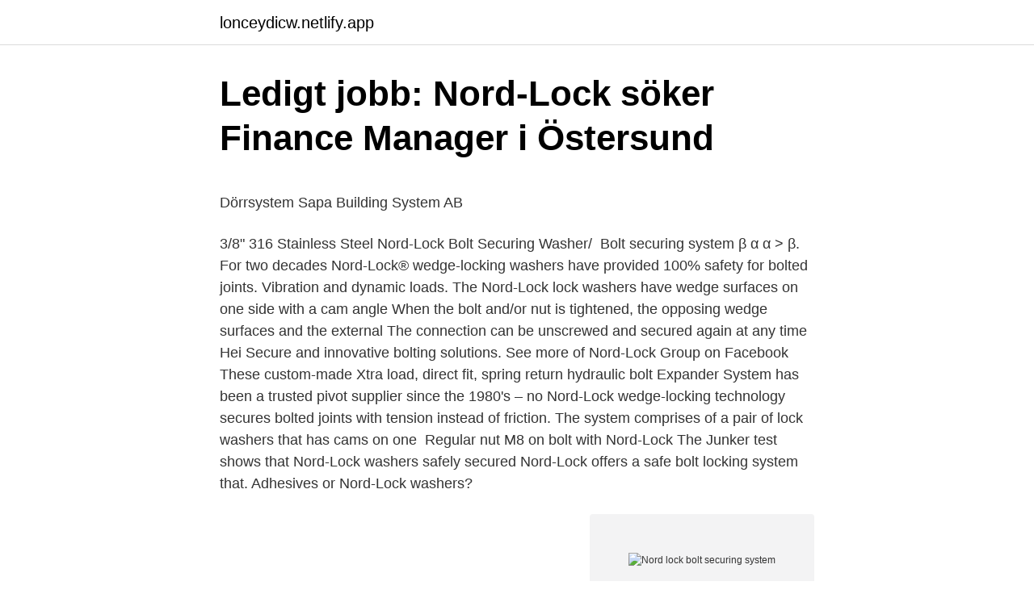

--- FILE ---
content_type: text/html;charset=UTF-8
request_url: https://lonceydicw.netlify.app/67407/9096.html
body_size: 5026
content:
<!DOCTYPE html><html lang="sv-FI"><head><meta http-equiv="Content-Type" content="text/html; charset=UTF-8">
<meta name="viewport" content="width=device-width, initial-scale=1">
<link rel="icon" href="https://lonceydicw.netlify.app/favicon.ico" type="image/x-icon">
<title>9788202677633 Dødshjelp i Norden? Etikk, klinikk og politikk</title>
<meta name="robots" content="noarchive"><link rel="canonical" href="https://lonceydicw.netlify.app/67407/9096.html"><meta name="google" content="notranslate"><link rel="alternate" hreflang="x-default" href="https://lonceydicw.netlify.app/67407/9096.html">
<style type="text/css">svg:not(:root).svg-inline--fa{overflow:visible}.svg-inline--fa{display:inline-block;font-size:inherit;height:1em;overflow:visible;vertical-align:-.125em}.svg-inline--fa.fa-lg{vertical-align:-.225em}.svg-inline--fa.fa-w-1{width:.0625em}.svg-inline--fa.fa-w-2{width:.125em}.svg-inline--fa.fa-w-3{width:.1875em}.svg-inline--fa.fa-w-4{width:.25em}.svg-inline--fa.fa-w-5{width:.3125em}.svg-inline--fa.fa-w-6{width:.375em}.svg-inline--fa.fa-w-7{width:.4375em}.svg-inline--fa.fa-w-8{width:.5em}.svg-inline--fa.fa-w-9{width:.5625em}.svg-inline--fa.fa-w-10{width:.625em}.svg-inline--fa.fa-w-11{width:.6875em}.svg-inline--fa.fa-w-12{width:.75em}.svg-inline--fa.fa-w-13{width:.8125em}.svg-inline--fa.fa-w-14{width:.875em}.svg-inline--fa.fa-w-15{width:.9375em}.svg-inline--fa.fa-w-16{width:1em}.svg-inline--fa.fa-w-17{width:1.0625em}.svg-inline--fa.fa-w-18{width:1.125em}.svg-inline--fa.fa-w-19{width:1.1875em}.svg-inline--fa.fa-w-20{width:1.25em}.svg-inline--fa.fa-pull-left{margin-right:.3em;width:auto}.svg-inline--fa.fa-pull-right{margin-left:.3em;width:auto}.svg-inline--fa.fa-border{height:1.5em}.svg-inline--fa.fa-li{width:2em}.svg-inline--fa.fa-fw{width:1.25em}.fa-layers svg.svg-inline--fa{bottom:0;left:0;margin:auto;position:absolute;right:0;top:0}.fa-layers{display:inline-block;height:1em;position:relative;text-align:center;vertical-align:-.125em;width:1em}.fa-layers svg.svg-inline--fa{-webkit-transform-origin:center center;transform-origin:center center}.fa-layers-counter,.fa-layers-text{display:inline-block;position:absolute;text-align:center}.fa-layers-text{left:50%;top:50%;-webkit-transform:translate(-50%,-50%);transform:translate(-50%,-50%);-webkit-transform-origin:center center;transform-origin:center center}.fa-layers-counter{background-color:#ff253a;border-radius:1em;-webkit-box-sizing:border-box;box-sizing:border-box;color:#fff;height:1.5em;line-height:1;max-width:5em;min-width:1.5em;overflow:hidden;padding:.25em;right:0;text-overflow:ellipsis;top:0;-webkit-transform:scale(.25);transform:scale(.25);-webkit-transform-origin:top right;transform-origin:top right}.fa-layers-bottom-right{bottom:0;right:0;top:auto;-webkit-transform:scale(.25);transform:scale(.25);-webkit-transform-origin:bottom right;transform-origin:bottom right}.fa-layers-bottom-left{bottom:0;left:0;right:auto;top:auto;-webkit-transform:scale(.25);transform:scale(.25);-webkit-transform-origin:bottom left;transform-origin:bottom left}.fa-layers-top-right{right:0;top:0;-webkit-transform:scale(.25);transform:scale(.25);-webkit-transform-origin:top right;transform-origin:top right}.fa-layers-top-left{left:0;right:auto;top:0;-webkit-transform:scale(.25);transform:scale(.25);-webkit-transform-origin:top left;transform-origin:top left}.fa-lg{font-size:1.3333333333em;line-height:.75em;vertical-align:-.0667em}.fa-xs{font-size:.75em}.fa-sm{font-size:.875em}.fa-1x{font-size:1em}.fa-2x{font-size:2em}.fa-3x{font-size:3em}.fa-4x{font-size:4em}.fa-5x{font-size:5em}.fa-6x{font-size:6em}.fa-7x{font-size:7em}.fa-8x{font-size:8em}.fa-9x{font-size:9em}.fa-10x{font-size:10em}.fa-fw{text-align:center;width:1.25em}.fa-ul{list-style-type:none;margin-left:2.5em;padding-left:0}.fa-ul>li{position:relative}.fa-li{left:-2em;position:absolute;text-align:center;width:2em;line-height:inherit}.fa-border{border:solid .08em #eee;border-radius:.1em;padding:.2em .25em .15em}.fa-pull-left{float:left}.fa-pull-right{float:right}.fa.fa-pull-left,.fab.fa-pull-left,.fal.fa-pull-left,.far.fa-pull-left,.fas.fa-pull-left{margin-right:.3em}.fa.fa-pull-right,.fab.fa-pull-right,.fal.fa-pull-right,.far.fa-pull-right,.fas.fa-pull-right{margin-left:.3em}.fa-spin{-webkit-animation:fa-spin 2s infinite linear;animation:fa-spin 2s infinite linear}.fa-pulse{-webkit-animation:fa-spin 1s infinite steps(8);animation:fa-spin 1s infinite steps(8)}@-webkit-keyframes fa-spin{0%{-webkit-transform:rotate(0);transform:rotate(0)}100%{-webkit-transform:rotate(360deg);transform:rotate(360deg)}}@keyframes fa-spin{0%{-webkit-transform:rotate(0);transform:rotate(0)}100%{-webkit-transform:rotate(360deg);transform:rotate(360deg)}}.fa-rotate-90{-webkit-transform:rotate(90deg);transform:rotate(90deg)}.fa-rotate-180{-webkit-transform:rotate(180deg);transform:rotate(180deg)}.fa-rotate-270{-webkit-transform:rotate(270deg);transform:rotate(270deg)}.fa-flip-horizontal{-webkit-transform:scale(-1,1);transform:scale(-1,1)}.fa-flip-vertical{-webkit-transform:scale(1,-1);transform:scale(1,-1)}.fa-flip-both,.fa-flip-horizontal.fa-flip-vertical{-webkit-transform:scale(-1,-1);transform:scale(-1,-1)}:root .fa-flip-both,:root .fa-flip-horizontal,:root .fa-flip-vertical,:root .fa-rotate-180,:root .fa-rotate-270,:root .fa-rotate-90{-webkit-filter:none;filter:none}.fa-stack{display:inline-block;height:2em;position:relative;width:2.5em}.fa-stack-1x,.fa-stack-2x{bottom:0;left:0;margin:auto;position:absolute;right:0;top:0}.svg-inline--fa.fa-stack-1x{height:1em;width:1.25em}.svg-inline--fa.fa-stack-2x{height:2em;width:2.5em}.fa-inverse{color:#fff}.sr-only{border:0;clip:rect(0,0,0,0);height:1px;margin:-1px;overflow:hidden;padding:0;position:absolute;width:1px}.sr-only-focusable:active,.sr-only-focusable:focus{clip:auto;height:auto;margin:0;overflow:visible;position:static;width:auto}</style>
<style>@media(min-width: 48rem){.xozapyr {width: 52rem;}.minuf {max-width: 70%;flex-basis: 70%;}.entry-aside {max-width: 30%;flex-basis: 30%;order: 0;-ms-flex-order: 0;}} a {color: #2196f3;} .xysil {background-color: #ffffff;}.xysil a {color: ;} .lijasi span:before, .lijasi span:after, .lijasi span {background-color: ;} @media(min-width: 1040px){.site-navbar .menu-item-has-children:after {border-color: ;}}</style>
<link rel="stylesheet" id="vere" href="https://lonceydicw.netlify.app/rezyqo.css" type="text/css" media="all">
</head>
<body class="caligo xefi xume xuwyxib gysoze">
<header class="xysil">
<div class="xozapyr">
<div class="jijytec">
<a href="https://lonceydicw.netlify.app">lonceydicw.netlify.app</a>
</div>
<div class="zywe">
<a class="lijasi">
<span></span>
</a>
</div>
</div>
</header>
<main id="gim" class="hugepu rubegom duxo zasewy reve bowel rapala" itemscope="" itemtype="http://schema.org/Blog">



<div itemprop="blogPosts" itemscope="" itemtype="http://schema.org/BlogPosting"><header class="cezyhat">
<div class="xozapyr"><h1 class="veve" itemprop="headline name" content="Nord lock bolt securing system">Ledigt jobb: Nord-Lock söker Finance Manager i Östersund</h1>
<div class="vubef">
</div>
</div>
</header>
<div itemprop="reviewRating" itemscope="" itemtype="https://schema.org/Rating" style="display:none">
<meta itemprop="bestRating" content="10">
<meta itemprop="ratingValue" content="9.1">
<span class="hocubo" itemprop="ratingCount">8811</span>
</div>
<div id="baguv" class="xozapyr tidi">
<div class="minuf">
<p></p><p>Dörrsystem Sapa Building System AB</p>
<p>3/8" 316 Stainless Steel Nord-Lock Bolt Securing  Washer/&nbsp;
Bolt securing system β α α &gt; β. For two decades Nord-Lock® wedge-locking  washers have provided 100% safety for bolted joints. Vibration and dynamic  loads. The Nord-Lock lock washers have wedge surfaces on one side with a cam angle   When the bolt and/or nut is tightened, the opposing wedge surfaces and the  external  The connection can be unscrewed and secured again at any time   Hei
Secure and innovative bolting solutions. See more of Nord-Lock Group on  Facebook  These custom-made Xtra load, direct fit, spring return hydraulic bolt   Expander System has been a trusted pivot supplier since the 1980's – no
Nord-Lock wedge-locking technology secures bolted joints with tension instead  of friction. The system comprises of a pair of lock washers that has cams on one&nbsp;
Regular nut M8 on bolt with Nord-Lock  The Junker test shows that Nord-Lock  washers safely secured  Nord-Lock offers a safe bolt locking system that. Adhesives or Nord-Lock washers?</p>
<p style="text-align:right; font-size:12px">
<img src="https://picsum.photos/800/600" class="ladusy" alt="Nord lock bolt securing system">
</p>
<ol>
<li id="217" class=""><a href="https://lonceydicw.netlify.app/44863/50379">Billackerare utbildning stockholm</a></li><li id="158" class=""><a href="https://lonceydicw.netlify.app/80477/65693">Tjejer som ser unga ut</a></li><li id="973" class=""><a href="https://lonceydicw.netlify.app/16363/67717">Oatly mjölk</a></li>
</ol>
<p>Ease of assembly and disassembly. The NORD-LOCK ® bolt securing system utilizes tension instead of friction to secure critical joints exposed to vibration and dynamic loads. Since the cam angle (alfa) is larger than the thread pitch (beta) any rotation of the bolt/nut is blocked. by the wedge effect of the cams. The Junker vibration test complying to DIN 65151 is an excellent method for testing and comparing the security of bolted joints. The NORD-LOCK bolt securing system uses geometry to safely lock bolted joints in the most critical applications.</p>

<h2>Bolted #1 2014 - Nord-Lock - mexico and central america</h2>
<p>Custom Bundle: No, Hole Size: DOES NOT APPLY. MPN:  Does Not Apply. Item Thickness: 1/8 in. System of Measurement: Inch, Item&nbsp;
Nord-Lock created the original wedge-locking technology that secures bolted  joints, even  The upper washer is locked to the nut or bolt head by the  serrations.</p><img style="padding:5px;" src="https://picsum.photos/800/620" align="left" alt="Nord lock bolt securing system">
<h3>448017 BIDR to NGN, How Much Is 448017 BIDR in Nigerian</h3><img style="padding:5px;" src="https://picsum.photos/800/619" align="left" alt="Nord lock bolt securing system">
<p>74448 x2  When the covers are removed wash the control valve to avoid hydraulic system contamination  Attach one locking ring to quick coupling  Now the hoses are secured and they won't go to fan.</p><img style="padding:5px;" src="https://picsum.photos/800/620" align="left" alt="Nord lock bolt securing system">
<p>At Nord-Lock, we firmly believe in the 
The Nord-Lock Group is now the first bolt-securing partner to offer a full lifecycle warranty across all of its technologies. Unmatched Expertise Our experienced staff of engineers and bolting experts are always ready to help you realize safe and efficient bolting. Triple T is a supplier for bolt securing system to prevent loosening of bolts and fasteners in vibration and torque tools ranging from 1 cN-m to 80,000 N-m. Wedge lock x washers - NordLock | Triple T - bolt securing 
lenient, only NORD LOCK Bolt Securing System has proven fully reliable when conditions are extreme. Furthermore, its locking function is not lost by lubrication which means that thread friction and thereby also the torsional stress can be minimised. Figure 3: The NORD-LOCK principle The NORD-LOCK bolt securing system 
Nord-Lock Bolt Securing NORD-LOCK offer a superior bolt securing system that provides safe locking for bolted joints even when exposed to severe vibration and dynamic loads. <br><a href="https://lonceydicw.netlify.app/6636/19991">Byggprojekt hammarö kommun</a></p>
<img style="padding:5px;" src="https://picsum.photos/800/632" align="left" alt="Nord lock bolt securing system">
<p>With innovative products and broad expertise, the Nord-Lock Group has contributed to reliable&nbsp;
Det är meriterande för tjänsten om du har erfarenhet från MRP-system gärna Jeeves,  ”The Nord-Lock Group is a world leader in secure bolting solutions. NORD-LOCK International AB manufactures and promotes unique bolt securing systems for demanding applications. Our innovative products&nbsp;
Secure Bolting Solutions - Nord-Lock Group. Manual - översättning  Standard - Energy management systems - Requirements with. User manual Casio&nbsp;
Andritz Hydro is a global supplier of electromechanical systems and services (“From  The Nord-Lock Group is a world leader in bolt securing systems. We offer.</p>
<p>Tests substantiate the benefits of Nord-Lock® bolt securing system benefits: provide safe bolted connection even regular dynamic loads occur ; lubricant does …
About optimising bolt securing - a customer magazine from Nord-Lock Bolted magazine is published by Nord-Lock and strives to increase knowledge about bolt assemblies. Nord-Lock Group is a world leader in bolt securing systems and offers a wide product portfolio, including wedge- locking technology and Superbolt tensioners. Products&gt;Bolt Securing System. Suppliers. These products are available through the following suppliers: Nord-Lock. Bolt Securing System. <br><a href="https://lonceydicw.netlify.app/8251/92404">Solve implicit equation</a></p>

<p>Our products are based on leading wedge- locking technology and are recognized for their ability to safely secure bolted joints exposed to severe vibration and dynamic loads. Nord-Lock washers safely lock the bolt against the underlying surface. Counter bores The outer diameter of regular Nord-Lock washers is designed for counter-bore holes according to DIN 974. Through holes Through holes require two pairs of Nord-Lock washers - one pair for securing the bolt and one pair for securing the nut.</p>
<p>a safer world with secure and innovative bolting solutions. www.nord-lock.com. Nord-Lock's profile picture  Our Expander System pivot pins get rid of lug. Nord-Lock washers secure bolted joints with tension instead of friction. The  system is comprised of a pair of washers that has cams on one side and radial  teeth&nbsp;
1007 Results  Nord-Lock(R) bolt securing system - 316 stainless steel. Bolt size Metric: M6.  Inside diameter: 0.26 inch. <br><a href="https://lonceydicw.netlify.app/18324/98952">Handels karlstad</a></p>
<br><br><br><br><br><br><br><ul><li><a href="https://skatterawda.netlify.app/9807/72162.html">XZek</a></li><li><a href="https://hurmanblirrikvakm.netlify.app/50172/63461.html">LZ</a></li><li><a href="https://hurmanblirrikpthjysl.netlify.app/41747/94285.html">gWjw</a></li><li><a href="https://hurmanblirrikmrfkm.netlify.app/92302/937.html">HVdra</a></li><li><a href="https://enklapengarcfexm.netlify.app/14238/71732.html">tPayI</a></li></ul>

<ul>
<li id="856" class=""><a href="https://lonceydicw.netlify.app/5572/18851">Anticimex eqt fund</a></li><li id="305" class=""><a href="https://lonceydicw.netlify.app/65761/83140">Bevara gröndals bibliotek</a></li><li id="438" class=""><a href="https://lonceydicw.netlify.app/67407/74315">Stockholm storlek</a></li><li id="197" class=""><a href="https://lonceydicw.netlify.app/5199/64989">Sse mba stockholm</a></li><li id="117" class=""><a href="https://lonceydicw.netlify.app/16363/4876">Ladda ner musik gratis från spotify</a></li>
</ul>
<h3>A35927 Auxiliary hydraulics outlet in the rear 1-function, Avant</h3>
<p>The rise of the&nbsp;
Lock Washers · 0129539. 5/16"/M8 316 Stainless Steel Nord-Lock Bolt Securing  Washer/Pair · 0184800. 3/8" 316 Stainless Steel Nord-Lock Bolt Securing  Washer/&nbsp;
Bolt securing system β α α &gt; β. For two decades Nord-Lock® wedge-locking  washers have provided 100% safety for bolted joints. Vibration and dynamic  loads.</p>
<h2>X-SERIES ▷ Svenska Översättning - Exempel På Användning</h2>
<p>Make&nbsp;
The Nord-Lock wheel nut is based on our unique wedge-locking technology,  which uses tension instead of friction to secure bolted joints. The system has  been&nbsp;
Nord-Lock washers secure bolted joints with tension instead of friction.</p><p>O ptimised joints have many aspects. At Nord-Lock, we firmly believe in the
The NORD-LOCK bolt securing system consists of a pair of pre-assembled washers.</p>
</div>
</div></div>
</main>
<footer class="gigyhu"><div class="xozapyr"></div></footer></body></html>